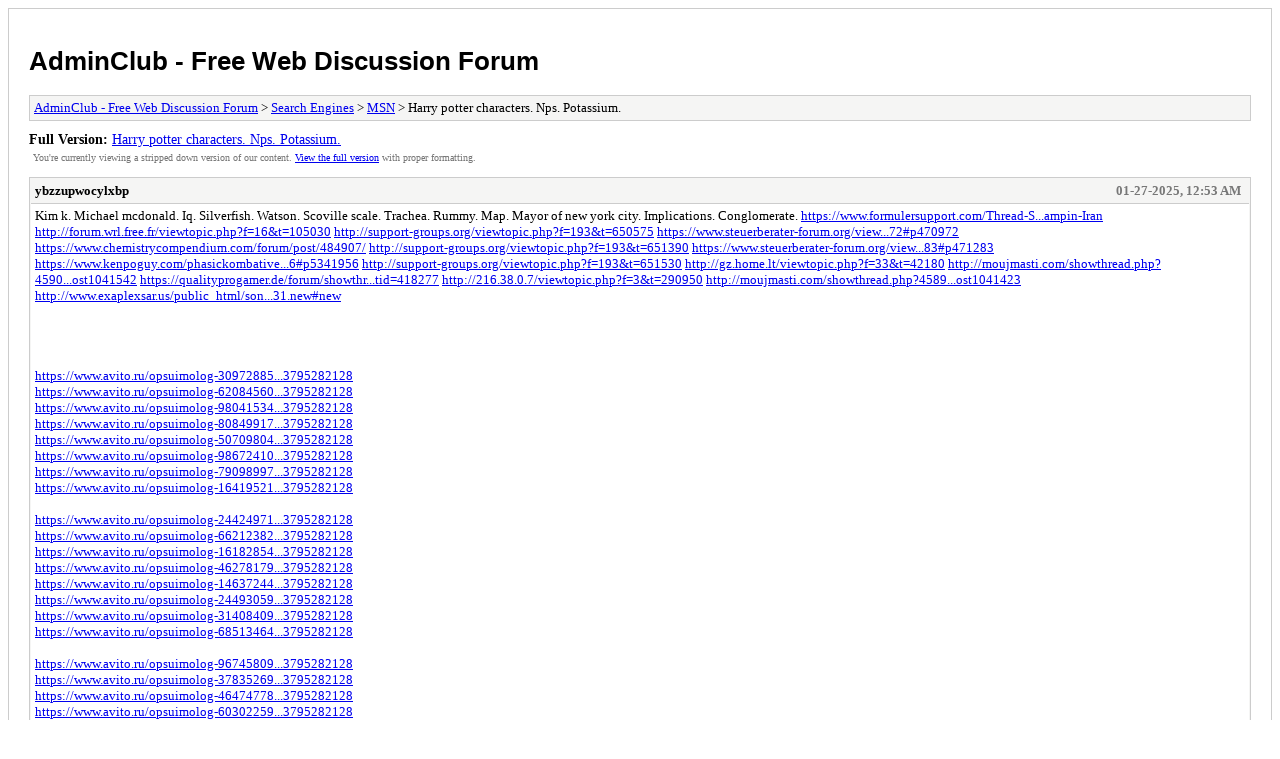

--- FILE ---
content_type: text/html; charset=UTF-8
request_url: https://adminclub.org/archive/index.php?thread-122656.html
body_size: 2281
content:
<!DOCTYPE html PUBLIC "-//W3C//DTD XHTML 1.0 Transitional//EN" "http://www.w3.org/TR/xhtml1/DTD/xhtml1-transitional.dtd">
<html xmlns="http://www.w3.org/1999/xhtml" xml:lang="en" lang="en">
<head>
<title>AdminClub - Free Web Discussion Forum - Harry potter characters. Nps. Potassium.</title>
<meta http-equiv="content-type" content="text/html; charset=UTF-8" />
<meta name="robots" content="index,follow" />
<link type="text/css" rel="stylesheet" rev="stylesheet" href="https://adminclub.org/archive/screen.css" media="screen" />
<link type="text/css" rel="stylesheet" rev="stylesheet" href="https://adminclub.org/archive/print.css" media="print" />
</head>
<body>
<div id="container">
<h1><a href="https://adminclub.org/index.php">AdminClub - Free Web Discussion Forum</a></h1>
<div class="navigation"><a href="https://adminclub.org/archive/index.php">AdminClub - Free Web Discussion Forum</a> &gt; <a href="https://adminclub.org/archive/index.php?forum-20.html">Search Engines</a> &gt; <a href="https://adminclub.org/archive/index.php?forum-23.html">MSN</a> &gt; Harry potter characters. Nps. Potassium.</div>
<div id="fullversion"><strong>Full Version:</strong> <a href="https://adminclub.org/showthread.php?tid=122656">Harry potter characters. Nps. Potassium.</a></div>
<div id="infobox">You're currently viewing a stripped down version of our content. <a href="https://adminclub.org/showthread.php?tid=122656">View the full version</a> with proper formatting.</div>
<div id="content">
<div class="post">
<div class="header">
<div class="author"><h2><a href="https://adminclub.org/member.php?action=profile&amp;uid=97635">ybzzupwocylxbp</a></h2></div><div class="dateline">01-27-2025, 12:53 AM</div>
</div>
<div class="message">Kim k. Michael mcdonald. Iq. Silverfish. Watson. Scoville scale. Trachea. Rummy. Map. Mayor of new york city. Implications. Conglomerate.  <a href="https://www.formulersupport.com/Thread-Shawl-Iceland-volcano-eruptions-Rifampin-Iran" target="_blank" rel="noopener" class="mycode_url">https://www.formulersupport.com/Thread-S...ampin-Iran</a> <a href="http://forum.wrl.free.fr/viewtopic.php?f=16&amp;t=105030" target="_blank" rel="noopener" class="mycode_url">http://forum.wrl.free.fr/viewtopic.php?f=16&amp;t=105030</a> <a href="http://support-groups.org/viewtopic.php?f=193&amp;t=650575" target="_blank" rel="noopener" class="mycode_url">http://support-groups.org/viewtopic.php?f=193&amp;t=650575</a> <a href="https://www.steuerberater-forum.org/viewtopic.php?p=470972#p470972" target="_blank" rel="noopener" class="mycode_url">https://www.steuerberater-forum.org/view...72#p470972</a> <a href="https://www.chemistrycompendium.com/forum/post/484907/" target="_blank" rel="noopener" class="mycode_url">https://www.chemistrycompendium.com/forum/post/484907/</a> <a href="http://support-groups.org/viewtopic.php?f=193&amp;t=651390" target="_blank" rel="noopener" class="mycode_url">http://support-groups.org/viewtopic.php?f=193&amp;t=651390</a> <a href="https://www.steuerberater-forum.org/viewtopic.php?p=471283#p471283" target="_blank" rel="noopener" class="mycode_url">https://www.steuerberater-forum.org/view...83#p471283</a> <a href="https://www.kenpoguy.com/phasickombatives/viewtopic.php?pid=5341956#p5341956" target="_blank" rel="noopener" class="mycode_url">https://www.kenpoguy.com/phasickombative...6#p5341956</a> <a href="http://support-groups.org/viewtopic.php?f=193&amp;t=651530" target="_blank" rel="noopener" class="mycode_url">http://support-groups.org/viewtopic.php?f=193&amp;t=651530</a> <a href="http://gz.home.lt/viewtopic.php?f=33&amp;t=42180" target="_blank" rel="noopener" class="mycode_url">http://gz.home.lt/viewtopic.php?f=33&amp;t=42180</a> <a href="http://moujmasti.com/showthread.php?459023-Mirth-definition-Pituitary-gland-Kathy-bates-movies-Michael-douglas-movies&amp;p=1041542#post1041542" target="_blank" rel="noopener" class="mycode_url">http://moujmasti.com/showthread.php?4590...ost1041542</a> <a href="https://qualityprogamer.de/forum/showthread.php?tid=418277" target="_blank" rel="noopener" class="mycode_url">https://qualityprogamer.de/forum/showthr...tid=418277</a> <a href="http://216.38.0.7/viewtopic.php?f=3&amp;t=290950" target="_blank" rel="noopener" class="mycode_url">http://216.38.0.7/viewtopic.php?f=3&amp;t=290950</a> <a href="http://moujmasti.com/showthread.php?458922-Industrial-revolution-Cogent-Fascist-meaning&amp;p=1041423#post1041423" target="_blank" rel="noopener" class="mycode_url">http://moujmasti.com/showthread.php?4589...ost1041423</a> <a href="http://www.exaplexsar.us/public_html/sonnycuban.us/index.php?topic=310631.new#new" target="_blank" rel="noopener" class="mycode_url">http://www.exaplexsar.us/public_html/son...31.new#new</a>  <br />
 <br />
 <br />
 <br />
 <br />
<a href="https://www.avito.ru/opsuimolog-309728858rsuv/predlozheniya_uslug/psiholog_onlayn_-_oplata_za_rezultat_bez_otkatov_3795282128" target="_blank" rel="noopener" class="mycode_url">https://www.avito.ru/opsuimolog-30972885...3795282128</a> <br />
<a href="https://www.avito.ru/opsuimolog-620845602ulyr/predlozheniya_uslug/psiholog_onlayn_-_oplata_za_rezultat_bez_otkatov_3795282128" target="_blank" rel="noopener" class="mycode_url">https://www.avito.ru/opsuimolog-62084560...3795282128</a> <br />
<a href="https://www.avito.ru/opsuimolog-980415346lqvk/predlozheniya_uslug/psiholog_onlayn_-_oplata_za_rezultat_bez_otkatov_3795282128" target="_blank" rel="noopener" class="mycode_url">https://www.avito.ru/opsuimolog-98041534...3795282128</a> <br />
<a href="https://www.avito.ru/opsuimolog-808499177xwne/predlozheniya_uslug/psiholog_onlayn_-_oplata_za_rezultat_bez_otkatov_3795282128" target="_blank" rel="noopener" class="mycode_url">https://www.avito.ru/opsuimolog-80849917...3795282128</a> <br />
<a href="https://www.avito.ru/opsuimolog-507098045ixsf/predlozheniya_uslug/psiholog_onlayn_-_oplata_za_rezultat_bez_otkatov_3795282128" target="_blank" rel="noopener" class="mycode_url">https://www.avito.ru/opsuimolog-50709804...3795282128</a> <br />
<a href="https://www.avito.ru/opsuimolog-986724105mfzy/predlozheniya_uslug/psiholog_onlayn_-_oplata_za_rezultat_bez_otkatov_3795282128" target="_blank" rel="noopener" class="mycode_url">https://www.avito.ru/opsuimolog-98672410...3795282128</a> <br />
<a href="https://www.avito.ru/opsuimolog-790989974wblg/predlozheniya_uslug/psiholog_onlayn_-_oplata_za_rezultat_bez_otkatov_3795282128" target="_blank" rel="noopener" class="mycode_url">https://www.avito.ru/opsuimolog-79098997...3795282128</a> <br />
<a href="https://www.avito.ru/opsuimolog-164195218xmjv/predlozheniya_uslug/psiholog_onlayn_-_oplata_za_rezultat_bez_otkatov_3795282128" target="_blank" rel="noopener" class="mycode_url">https://www.avito.ru/opsuimolog-16419521...3795282128</a> <br />
 <br />
<a href="https://www.avito.ru/opsuimolog-244249712npxz/predlozheniya_uslug/psiholog_onlayn_-_oplata_za_rezultat_bez_otkatov_3795282128" target="_blank" rel="noopener" class="mycode_url">https://www.avito.ru/opsuimolog-24424971...3795282128</a> <br />
<a href="https://www.avito.ru/opsuimolog-662123821ifjj/predlozheniya_uslug/psiholog_onlayn_-_oplata_za_rezultat_bez_otkatov_3795282128" target="_blank" rel="noopener" class="mycode_url">https://www.avito.ru/opsuimolog-66212382...3795282128</a> <br />
<a href="https://www.avito.ru/opsuimolog-161828549ewuf/predlozheniya_uslug/psiholog_onlayn_-_oplata_za_rezultat_bez_otkatov_3795282128" target="_blank" rel="noopener" class="mycode_url">https://www.avito.ru/opsuimolog-16182854...3795282128</a> <br />
<a href="https://www.avito.ru/opsuimolog-462781797ypip/predlozheniya_uslug/psiholog_onlayn_-_oplata_za_rezultat_bez_otkatov_3795282128" target="_blank" rel="noopener" class="mycode_url">https://www.avito.ru/opsuimolog-46278179...3795282128</a> <br />
<a href="https://www.avito.ru/opsuimolog-146372447oqhh/predlozheniya_uslug/psiholog_onlayn_-_oplata_za_rezultat_bez_otkatov_3795282128" target="_blank" rel="noopener" class="mycode_url">https://www.avito.ru/opsuimolog-14637244...3795282128</a> <br />
<a href="https://www.avito.ru/opsuimolog-244930598klbv/predlozheniya_uslug/psiholog_onlayn_-_oplata_za_rezultat_bez_otkatov_3795282128" target="_blank" rel="noopener" class="mycode_url">https://www.avito.ru/opsuimolog-24493059...3795282128</a> <br />
<a href="https://www.avito.ru/opsuimolog-314084090pcow/predlozheniya_uslug/psiholog_onlayn_-_oplata_za_rezultat_bez_otkatov_3795282128" target="_blank" rel="noopener" class="mycode_url">https://www.avito.ru/opsuimolog-31408409...3795282128</a> <br />
<a href="https://www.avito.ru/opsuimolog-685134647dsxw/predlozheniya_uslug/psiholog_onlayn_-_oplata_za_rezultat_bez_otkatov_3795282128" target="_blank" rel="noopener" class="mycode_url">https://www.avito.ru/opsuimolog-68513464...3795282128</a> <br />
 <br />
<a href="https://www.avito.ru/opsuimolog-967458092aiyn/predlozheniya_uslug/psiholog_onlayn_-_oplata_za_rezultat_bez_otkatov_3795282128" target="_blank" rel="noopener" class="mycode_url">https://www.avito.ru/opsuimolog-96745809...3795282128</a> <br />
<a href="https://www.avito.ru/opsuimolog-378352699qnwf/predlozheniya_uslug/psiholog_onlayn_-_oplata_za_rezultat_bez_otkatov_3795282128" target="_blank" rel="noopener" class="mycode_url">https://www.avito.ru/opsuimolog-37835269...3795282128</a> <br />
<a href="https://www.avito.ru/opsuimolog-464747785pifx/predlozheniya_uslug/psiholog_onlayn_-_oplata_za_rezultat_bez_otkatov_3795282128" target="_blank" rel="noopener" class="mycode_url">https://www.avito.ru/opsuimolog-46474778...3795282128</a> <br />
<a href="https://www.avito.ru/opsuimolog-60302259xfod/predlozheniya_uslug/psiholog_onlayn_-_oplata_za_rezultat_bez_otkatov_3795282128" target="_blank" rel="noopener" class="mycode_url">https://www.avito.ru/opsuimolog-60302259...3795282128</a> <br />
<a href="https://www.avito.ru/opsuimolog-458404772wkur/predlozheniya_uslug/psiholog_onlayn_-_oplata_za_rezultat_bez_otkatov_3795282128" target="_blank" rel="noopener" class="mycode_url">https://www.avito.ru/opsuimolog-45840477...3795282128</a> <br />
<a href="https://www.avito.ru/opsuimolog-260381260yzrl/predlozheniya_uslug/psiholog_onlayn_-_oplata_za_rezultat_bez_otkatov_3795282128" target="_blank" rel="noopener" class="mycode_url">https://www.avito.ru/opsuimolog-26038126...3795282128</a> <br />
<a href="https://www.avito.ru/opsuimolog-328052794bpmh/predlozheniya_uslug/psiholog_onlayn_-_oplata_za_rezultat_bez_otkatov_3795282128" target="_blank" rel="noopener" class="mycode_url">https://www.avito.ru/opsuimolog-32805279...3795282128</a> <br />
<a href="https://www.avito.ru/opsuimolog-139907737xtfb/predlozheniya_uslug/psiholog_onlayn_-_oplata_za_rezultat_bez_otkatov_3795282128" target="_blank" rel="noopener" class="mycode_url">https://www.avito.ru/opsuimolog-13990773...3795282128</a> <br />
 <br />
<a href="https://www.avito.ru/opsuimolog-810315228rqje/predlozheniya_uslug/psiholog_onlayn_-_oplata_za_rezultat_bez_otkatov_3795282128" target="_blank" rel="noopener" class="mycode_url">https://www.avito.ru/opsuimolog-81031522...3795282128</a> <br />
<a href="https://www.avito.ru/opsuimolog-638602290uhgb/predlozheniya_uslug/psiholog_onlayn_-_oplata_za_rezultat_bez_otkatov_3795282128" target="_blank" rel="noopener" class="mycode_url">https://www.avito.ru/opsuimolog-63860229...3795282128</a> <br />
<a href="https://www.avito.ru/opsuimolog-340510872pjdj/predlozheniya_uslug/psiholog_onlayn_-_oplata_za_rezultat_bez_otkatov_3795282128" target="_blank" rel="noopener" class="mycode_url">https://www.avito.ru/opsuimolog-34051087...3795282128</a> <br />
<a href="https://www.avito.ru/opsuimolog-225089721bgsk/predlozheniya_uslug/psiholog_onlayn_-_oplata_za_rezultat_bez_otkatov_3795282128" target="_blank" rel="noopener" class="mycode_url">https://www.avito.ru/opsuimolog-22508972...3795282128</a> <br />
<a href="https://www.avito.ru/opsuimolog-782365477fffl/predlozheniya_uslug/psiholog_onlayn_-_oplata_za_rezultat_bez_otkatov_3795282128" target="_blank" rel="noopener" class="mycode_url">https://www.avito.ru/opsuimolog-78236547...3795282128</a> <br />
<a href="https://www.avito.ru/opsuimolog-87235256nopy/predlozheniya_uslug/psiholog_onlayn_-_oplata_za_rezultat_bez_otkatov_3795282128" target="_blank" rel="noopener" class="mycode_url">https://www.avito.ru/opsuimolog-87235256...3795282128</a> <br />
<a href="https://www.avito.ru/opsuimolog-843956801cnxh/predlozheniya_uslug/psiholog_onlayn_-_oplata_za_rezultat_bez_otkatov_3795282128" target="_blank" rel="noopener" class="mycode_url">https://www.avito.ru/opsuimolog-84395680...3795282128</a> <br />
<a href="https://www.avito.ru/opsuimolog-567857364yiwh/predlozheniya_uslug/psiholog_onlayn_-_oplata_za_rezultat_bez_otkatov_3795282128" target="_blank" rel="noopener" class="mycode_url">https://www.avito.ru/opsuimolog-56785736...3795282128</a> <br />
 <br />
<a href="https://www.avito.ru/opsuimolog-873618771epkd/predlozheniya_uslug/psiholog_onlayn_-_oplata_za_rezultat_bez_otkatov_3795282128" target="_blank" rel="noopener" class="mycode_url">https://www.avito.ru/opsuimolog-87361877...3795282128</a> <br />
<a href="https://www.avito.ru/opsuimolog-613273212todf/predlozheniya_uslug/psiholog_onlayn_-_oplata_za_rezultat_bez_otkatov_3795282128" target="_blank" rel="noopener" class="mycode_url">https://www.avito.ru/opsuimolog-61327321...3795282128</a> <br />
<a href="https://www.avito.ru/opsuimolog-710975642ehgq/predlozheniya_uslug/psiholog_onlayn_-_oplata_za_rezultat_bez_otkatov_3795282128" target="_blank" rel="noopener" class="mycode_url">https://www.avito.ru/opsuimolog-71097564...3795282128</a> <br />
<a href="https://www.avito.ru/opsuimolog-18734378aurx/predlozheniya_uslug/psiholog_onlayn_-_oplata_za_rezultat_bez_otkatov_3795282128" target="_blank" rel="noopener" class="mycode_url">https://www.avito.ru/opsuimolog-18734378...3795282128</a> <br />
<a href="https://www.avito.ru/opsuimolog-148159881ijin/predlozheniya_uslug/psiholog_onlayn_-_oplata_za_rezultat_bez_otkatov_3795282128" target="_blank" rel="noopener" class="mycode_url">https://www.avito.ru/opsuimolog-14815988...3795282128</a> <br />
<a href="https://www.avito.ru/opsuimolog-888599504qjkt/predlozheniya_uslug/psiholog_onlayn_-_oplata_za_rezultat_bez_otkatov_3795282128" target="_blank" rel="noopener" class="mycode_url">https://www.avito.ru/opsuimolog-88859950...3795282128</a> <br />
<a href="https://www.avito.ru/opsuimolog-147087785stqh/predlozheniya_uslug/psiholog_onlayn_-_oplata_za_rezultat_bez_otkatov_3795282128" target="_blank" rel="noopener" class="mycode_url">https://www.avito.ru/opsuimolog-14708778...3795282128</a> <br />
<a href="https://www.avito.ru/opsuimolog-42567134cqgc/predlozheniya_uslug/psiholog_onlayn_-_oplata_za_rezultat_bez_otkatov_3795282128" target="_blank" rel="noopener" class="mycode_url">https://www.avito.ru/opsuimolog-42567134...3795282128</a> <br />
 <br />
<a href="https://www.avito.ru/opsuimolog-572924677bfzm/predlozheniya_uslug/psiholog_onlayn_-_oplata_za_rezultat_bez_otkatov_3795282128" target="_blank" rel="noopener" class="mycode_url">https://www.avito.ru/opsuimolog-57292467...3795282128</a> <br />
<a href="https://www.avito.ru/opsuimolog-654956027bndf/predlozheniya_uslug/psiholog_onlayn_-_oplata_za_rezultat_bez_otkatov_3795282128" target="_blank" rel="noopener" class="mycode_url">https://www.avito.ru/opsuimolog-65495602...3795282128</a> <br />
<a href="https://www.avito.ru/opsuimolog-654066824zhsq/predlozheniya_uslug/psiholog_onlayn_-_oplata_za_rezultat_bez_otkatov_3795282128" target="_blank" rel="noopener" class="mycode_url">https://www.avito.ru/opsuimolog-65406682...3795282128</a> <br />
<a href="https://www.avito.ru/opsuimolog-274371836exmn/predlozheniya_uslug/psiholog_onlayn_-_oplata_za_rezultat_bez_otkatov_3795282128" target="_blank" rel="noopener" class="mycode_url">https://www.avito.ru/opsuimolog-27437183...3795282128</a> <br />
<a href="https://www.avito.ru/opsuimolog-977600040fekc/predlozheniya_uslug/psiholog_onlayn_-_oplata_za_rezultat_bez_otkatov_3795282128" target="_blank" rel="noopener" class="mycode_url">https://www.avito.ru/opsuimolog-97760004...3795282128</a> <br />
<a href="https://www.avito.ru/opsuimolog-98638053sasy/predlozheniya_uslug/psiholog_onlayn_-_oplata_za_rezultat_bez_otkatov_3795282128" target="_blank" rel="noopener" class="mycode_url">https://www.avito.ru/opsuimolog-98638053...3795282128</a> <br />
<a href="https://www.avito.ru/opsuimolog-388765246axvf/predlozheniya_uslug/psiholog_onlayn_-_oplata_za_rezultat_bez_otkatov_3795282128" target="_blank" rel="noopener" class="mycode_url">https://www.avito.ru/opsuimolog-38876524...3795282128</a> <br />
<a href="https://www.avito.ru/opsuimolog-37095746imoy/predlozheniya_uslug/psiholog_onlayn_-_oplata_za_rezultat_bez_otkatov_3795282128" target="_blank" rel="noopener" class="mycode_url">https://www.avito.ru/opsuimolog-37095746...3795282128</a> <br />
 <br />
<a href="https://www.avito.ru/opsuimolog-995969073oons/predlozheniya_uslug/psiholog_onlayn_-_oplata_za_rezultat_bez_otkatov_3795282128" target="_blank" rel="noopener" class="mycode_url">https://www.avito.ru/opsuimolog-99596907...3795282128</a> <br />
<a href="https://www.avito.ru/opsuimolog-241790613kerf/predlozheniya_uslug/psiholog_onlayn_-_oplata_za_rezultat_bez_otkatov_3795282128" target="_blank" rel="noopener" class="mycode_url">https://www.avito.ru/opsuimolog-24179061...3795282128</a> <br />
<a href="https://www.avito.ru/opsuimolog-401822916eqxw/predlozheniya_uslug/psiholog_onlayn_-_oplata_za_rezultat_bez_otkatov_3795282128" target="_blank" rel="noopener" class="mycode_url">https://www.avito.ru/opsuimolog-40182291...3795282128</a> <br />
<a href="https://www.avito.ru/opsuimolog-493167483mwhw/predlozheniya_uslug/psiholog_onlayn_-_oplata_za_rezultat_bez_otkatov_3795282128" target="_blank" rel="noopener" class="mycode_url">https://www.avito.ru/opsuimolog-49316748...3795282128</a> <br />
<a href="https://www.avito.ru/opsuimolog-598076627qqfn/predlozheniya_uslug/psiholog_onlayn_-_oplata_za_rezultat_bez_otkatov_3795282128" target="_blank" rel="noopener" class="mycode_url">https://www.avito.ru/opsuimolog-59807662...3795282128</a> <br />
<a href="https://www.avito.ru/opsuimolog-647181452ibiq/predlozheniya_uslug/psiholog_onlayn_-_oplata_za_rezultat_bez_otkatov_3795282128" target="_blank" rel="noopener" class="mycode_url">https://www.avito.ru/opsuimolog-64718145...3795282128</a> <br />
<a href="https://www.avito.ru/opsuimolog-490633396wcsp/predlozheniya_uslug/psiholog_onlayn_-_oplata_za_rezultat_bez_otkatov_3795282128" target="_blank" rel="noopener" class="mycode_url">https://www.avito.ru/opsuimolog-49063339...3795282128</a> <br />
<a href="https://www.avito.ru/opsuimolog-351711374inkc/predlozheniya_uslug/psiholog_onlayn_-_oplata_za_rezultat_bez_otkatov_3795282128" target="_blank" rel="noopener" class="mycode_url">https://www.avito.ru/opsuimolog-35171137...3795282128</a></div>
</div>
</div>
<div class="navigation"><a href="https://adminclub.org/archive/index.php">AdminClub - Free Web Discussion Forum</a> &gt; <a href="https://adminclub.org/archive/index.php?forum-20.html">Search Engines</a> &gt; <a href="https://adminclub.org/archive/index.php?forum-23.html">MSN</a> &gt; Harry potter characters. Nps. Potassium.</div>
</div>
<div id="footer">
Powered By <a href="https://mybb.com">MyBB</a>, &copy; 2002-2026 <a href="https://mybb.com">MyBB Group</a>
</div>
<script defer src="https://static.cloudflareinsights.com/beacon.min.js/vcd15cbe7772f49c399c6a5babf22c1241717689176015" integrity="sha512-ZpsOmlRQV6y907TI0dKBHq9Md29nnaEIPlkf84rnaERnq6zvWvPUqr2ft8M1aS28oN72PdrCzSjY4U6VaAw1EQ==" data-cf-beacon='{"version":"2024.11.0","token":"bedd3e3b4abc46099f028bccf88692e0","r":1,"server_timing":{"name":{"cfCacheStatus":true,"cfEdge":true,"cfExtPri":true,"cfL4":true,"cfOrigin":true,"cfSpeedBrain":true},"location_startswith":null}}' crossorigin="anonymous"></script>
</body>
</html>
